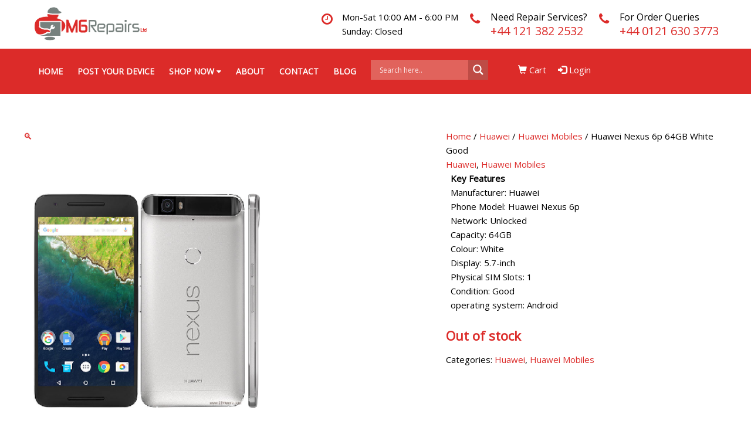

--- FILE ---
content_type: text/html; charset=utf-8
request_url: https://www.google.com/recaptcha/api2/anchor?ar=1&k=6Lco_o4hAAAAAKEzdSByRHOnMApYD6MPQqBV7uyp&co=aHR0cHM6Ly9tNnJlcGFpcnMuY28udWs6NDQz&hl=en&v=PoyoqOPhxBO7pBk68S4YbpHZ&size=invisible&anchor-ms=20000&execute-ms=30000&cb=9m3b8mu2zznx
body_size: 48783
content:
<!DOCTYPE HTML><html dir="ltr" lang="en"><head><meta http-equiv="Content-Type" content="text/html; charset=UTF-8">
<meta http-equiv="X-UA-Compatible" content="IE=edge">
<title>reCAPTCHA</title>
<style type="text/css">
/* cyrillic-ext */
@font-face {
  font-family: 'Roboto';
  font-style: normal;
  font-weight: 400;
  font-stretch: 100%;
  src: url(//fonts.gstatic.com/s/roboto/v48/KFO7CnqEu92Fr1ME7kSn66aGLdTylUAMa3GUBHMdazTgWw.woff2) format('woff2');
  unicode-range: U+0460-052F, U+1C80-1C8A, U+20B4, U+2DE0-2DFF, U+A640-A69F, U+FE2E-FE2F;
}
/* cyrillic */
@font-face {
  font-family: 'Roboto';
  font-style: normal;
  font-weight: 400;
  font-stretch: 100%;
  src: url(//fonts.gstatic.com/s/roboto/v48/KFO7CnqEu92Fr1ME7kSn66aGLdTylUAMa3iUBHMdazTgWw.woff2) format('woff2');
  unicode-range: U+0301, U+0400-045F, U+0490-0491, U+04B0-04B1, U+2116;
}
/* greek-ext */
@font-face {
  font-family: 'Roboto';
  font-style: normal;
  font-weight: 400;
  font-stretch: 100%;
  src: url(//fonts.gstatic.com/s/roboto/v48/KFO7CnqEu92Fr1ME7kSn66aGLdTylUAMa3CUBHMdazTgWw.woff2) format('woff2');
  unicode-range: U+1F00-1FFF;
}
/* greek */
@font-face {
  font-family: 'Roboto';
  font-style: normal;
  font-weight: 400;
  font-stretch: 100%;
  src: url(//fonts.gstatic.com/s/roboto/v48/KFO7CnqEu92Fr1ME7kSn66aGLdTylUAMa3-UBHMdazTgWw.woff2) format('woff2');
  unicode-range: U+0370-0377, U+037A-037F, U+0384-038A, U+038C, U+038E-03A1, U+03A3-03FF;
}
/* math */
@font-face {
  font-family: 'Roboto';
  font-style: normal;
  font-weight: 400;
  font-stretch: 100%;
  src: url(//fonts.gstatic.com/s/roboto/v48/KFO7CnqEu92Fr1ME7kSn66aGLdTylUAMawCUBHMdazTgWw.woff2) format('woff2');
  unicode-range: U+0302-0303, U+0305, U+0307-0308, U+0310, U+0312, U+0315, U+031A, U+0326-0327, U+032C, U+032F-0330, U+0332-0333, U+0338, U+033A, U+0346, U+034D, U+0391-03A1, U+03A3-03A9, U+03B1-03C9, U+03D1, U+03D5-03D6, U+03F0-03F1, U+03F4-03F5, U+2016-2017, U+2034-2038, U+203C, U+2040, U+2043, U+2047, U+2050, U+2057, U+205F, U+2070-2071, U+2074-208E, U+2090-209C, U+20D0-20DC, U+20E1, U+20E5-20EF, U+2100-2112, U+2114-2115, U+2117-2121, U+2123-214F, U+2190, U+2192, U+2194-21AE, U+21B0-21E5, U+21F1-21F2, U+21F4-2211, U+2213-2214, U+2216-22FF, U+2308-230B, U+2310, U+2319, U+231C-2321, U+2336-237A, U+237C, U+2395, U+239B-23B7, U+23D0, U+23DC-23E1, U+2474-2475, U+25AF, U+25B3, U+25B7, U+25BD, U+25C1, U+25CA, U+25CC, U+25FB, U+266D-266F, U+27C0-27FF, U+2900-2AFF, U+2B0E-2B11, U+2B30-2B4C, U+2BFE, U+3030, U+FF5B, U+FF5D, U+1D400-1D7FF, U+1EE00-1EEFF;
}
/* symbols */
@font-face {
  font-family: 'Roboto';
  font-style: normal;
  font-weight: 400;
  font-stretch: 100%;
  src: url(//fonts.gstatic.com/s/roboto/v48/KFO7CnqEu92Fr1ME7kSn66aGLdTylUAMaxKUBHMdazTgWw.woff2) format('woff2');
  unicode-range: U+0001-000C, U+000E-001F, U+007F-009F, U+20DD-20E0, U+20E2-20E4, U+2150-218F, U+2190, U+2192, U+2194-2199, U+21AF, U+21E6-21F0, U+21F3, U+2218-2219, U+2299, U+22C4-22C6, U+2300-243F, U+2440-244A, U+2460-24FF, U+25A0-27BF, U+2800-28FF, U+2921-2922, U+2981, U+29BF, U+29EB, U+2B00-2BFF, U+4DC0-4DFF, U+FFF9-FFFB, U+10140-1018E, U+10190-1019C, U+101A0, U+101D0-101FD, U+102E0-102FB, U+10E60-10E7E, U+1D2C0-1D2D3, U+1D2E0-1D37F, U+1F000-1F0FF, U+1F100-1F1AD, U+1F1E6-1F1FF, U+1F30D-1F30F, U+1F315, U+1F31C, U+1F31E, U+1F320-1F32C, U+1F336, U+1F378, U+1F37D, U+1F382, U+1F393-1F39F, U+1F3A7-1F3A8, U+1F3AC-1F3AF, U+1F3C2, U+1F3C4-1F3C6, U+1F3CA-1F3CE, U+1F3D4-1F3E0, U+1F3ED, U+1F3F1-1F3F3, U+1F3F5-1F3F7, U+1F408, U+1F415, U+1F41F, U+1F426, U+1F43F, U+1F441-1F442, U+1F444, U+1F446-1F449, U+1F44C-1F44E, U+1F453, U+1F46A, U+1F47D, U+1F4A3, U+1F4B0, U+1F4B3, U+1F4B9, U+1F4BB, U+1F4BF, U+1F4C8-1F4CB, U+1F4D6, U+1F4DA, U+1F4DF, U+1F4E3-1F4E6, U+1F4EA-1F4ED, U+1F4F7, U+1F4F9-1F4FB, U+1F4FD-1F4FE, U+1F503, U+1F507-1F50B, U+1F50D, U+1F512-1F513, U+1F53E-1F54A, U+1F54F-1F5FA, U+1F610, U+1F650-1F67F, U+1F687, U+1F68D, U+1F691, U+1F694, U+1F698, U+1F6AD, U+1F6B2, U+1F6B9-1F6BA, U+1F6BC, U+1F6C6-1F6CF, U+1F6D3-1F6D7, U+1F6E0-1F6EA, U+1F6F0-1F6F3, U+1F6F7-1F6FC, U+1F700-1F7FF, U+1F800-1F80B, U+1F810-1F847, U+1F850-1F859, U+1F860-1F887, U+1F890-1F8AD, U+1F8B0-1F8BB, U+1F8C0-1F8C1, U+1F900-1F90B, U+1F93B, U+1F946, U+1F984, U+1F996, U+1F9E9, U+1FA00-1FA6F, U+1FA70-1FA7C, U+1FA80-1FA89, U+1FA8F-1FAC6, U+1FACE-1FADC, U+1FADF-1FAE9, U+1FAF0-1FAF8, U+1FB00-1FBFF;
}
/* vietnamese */
@font-face {
  font-family: 'Roboto';
  font-style: normal;
  font-weight: 400;
  font-stretch: 100%;
  src: url(//fonts.gstatic.com/s/roboto/v48/KFO7CnqEu92Fr1ME7kSn66aGLdTylUAMa3OUBHMdazTgWw.woff2) format('woff2');
  unicode-range: U+0102-0103, U+0110-0111, U+0128-0129, U+0168-0169, U+01A0-01A1, U+01AF-01B0, U+0300-0301, U+0303-0304, U+0308-0309, U+0323, U+0329, U+1EA0-1EF9, U+20AB;
}
/* latin-ext */
@font-face {
  font-family: 'Roboto';
  font-style: normal;
  font-weight: 400;
  font-stretch: 100%;
  src: url(//fonts.gstatic.com/s/roboto/v48/KFO7CnqEu92Fr1ME7kSn66aGLdTylUAMa3KUBHMdazTgWw.woff2) format('woff2');
  unicode-range: U+0100-02BA, U+02BD-02C5, U+02C7-02CC, U+02CE-02D7, U+02DD-02FF, U+0304, U+0308, U+0329, U+1D00-1DBF, U+1E00-1E9F, U+1EF2-1EFF, U+2020, U+20A0-20AB, U+20AD-20C0, U+2113, U+2C60-2C7F, U+A720-A7FF;
}
/* latin */
@font-face {
  font-family: 'Roboto';
  font-style: normal;
  font-weight: 400;
  font-stretch: 100%;
  src: url(//fonts.gstatic.com/s/roboto/v48/KFO7CnqEu92Fr1ME7kSn66aGLdTylUAMa3yUBHMdazQ.woff2) format('woff2');
  unicode-range: U+0000-00FF, U+0131, U+0152-0153, U+02BB-02BC, U+02C6, U+02DA, U+02DC, U+0304, U+0308, U+0329, U+2000-206F, U+20AC, U+2122, U+2191, U+2193, U+2212, U+2215, U+FEFF, U+FFFD;
}
/* cyrillic-ext */
@font-face {
  font-family: 'Roboto';
  font-style: normal;
  font-weight: 500;
  font-stretch: 100%;
  src: url(//fonts.gstatic.com/s/roboto/v48/KFO7CnqEu92Fr1ME7kSn66aGLdTylUAMa3GUBHMdazTgWw.woff2) format('woff2');
  unicode-range: U+0460-052F, U+1C80-1C8A, U+20B4, U+2DE0-2DFF, U+A640-A69F, U+FE2E-FE2F;
}
/* cyrillic */
@font-face {
  font-family: 'Roboto';
  font-style: normal;
  font-weight: 500;
  font-stretch: 100%;
  src: url(//fonts.gstatic.com/s/roboto/v48/KFO7CnqEu92Fr1ME7kSn66aGLdTylUAMa3iUBHMdazTgWw.woff2) format('woff2');
  unicode-range: U+0301, U+0400-045F, U+0490-0491, U+04B0-04B1, U+2116;
}
/* greek-ext */
@font-face {
  font-family: 'Roboto';
  font-style: normal;
  font-weight: 500;
  font-stretch: 100%;
  src: url(//fonts.gstatic.com/s/roboto/v48/KFO7CnqEu92Fr1ME7kSn66aGLdTylUAMa3CUBHMdazTgWw.woff2) format('woff2');
  unicode-range: U+1F00-1FFF;
}
/* greek */
@font-face {
  font-family: 'Roboto';
  font-style: normal;
  font-weight: 500;
  font-stretch: 100%;
  src: url(//fonts.gstatic.com/s/roboto/v48/KFO7CnqEu92Fr1ME7kSn66aGLdTylUAMa3-UBHMdazTgWw.woff2) format('woff2');
  unicode-range: U+0370-0377, U+037A-037F, U+0384-038A, U+038C, U+038E-03A1, U+03A3-03FF;
}
/* math */
@font-face {
  font-family: 'Roboto';
  font-style: normal;
  font-weight: 500;
  font-stretch: 100%;
  src: url(//fonts.gstatic.com/s/roboto/v48/KFO7CnqEu92Fr1ME7kSn66aGLdTylUAMawCUBHMdazTgWw.woff2) format('woff2');
  unicode-range: U+0302-0303, U+0305, U+0307-0308, U+0310, U+0312, U+0315, U+031A, U+0326-0327, U+032C, U+032F-0330, U+0332-0333, U+0338, U+033A, U+0346, U+034D, U+0391-03A1, U+03A3-03A9, U+03B1-03C9, U+03D1, U+03D5-03D6, U+03F0-03F1, U+03F4-03F5, U+2016-2017, U+2034-2038, U+203C, U+2040, U+2043, U+2047, U+2050, U+2057, U+205F, U+2070-2071, U+2074-208E, U+2090-209C, U+20D0-20DC, U+20E1, U+20E5-20EF, U+2100-2112, U+2114-2115, U+2117-2121, U+2123-214F, U+2190, U+2192, U+2194-21AE, U+21B0-21E5, U+21F1-21F2, U+21F4-2211, U+2213-2214, U+2216-22FF, U+2308-230B, U+2310, U+2319, U+231C-2321, U+2336-237A, U+237C, U+2395, U+239B-23B7, U+23D0, U+23DC-23E1, U+2474-2475, U+25AF, U+25B3, U+25B7, U+25BD, U+25C1, U+25CA, U+25CC, U+25FB, U+266D-266F, U+27C0-27FF, U+2900-2AFF, U+2B0E-2B11, U+2B30-2B4C, U+2BFE, U+3030, U+FF5B, U+FF5D, U+1D400-1D7FF, U+1EE00-1EEFF;
}
/* symbols */
@font-face {
  font-family: 'Roboto';
  font-style: normal;
  font-weight: 500;
  font-stretch: 100%;
  src: url(//fonts.gstatic.com/s/roboto/v48/KFO7CnqEu92Fr1ME7kSn66aGLdTylUAMaxKUBHMdazTgWw.woff2) format('woff2');
  unicode-range: U+0001-000C, U+000E-001F, U+007F-009F, U+20DD-20E0, U+20E2-20E4, U+2150-218F, U+2190, U+2192, U+2194-2199, U+21AF, U+21E6-21F0, U+21F3, U+2218-2219, U+2299, U+22C4-22C6, U+2300-243F, U+2440-244A, U+2460-24FF, U+25A0-27BF, U+2800-28FF, U+2921-2922, U+2981, U+29BF, U+29EB, U+2B00-2BFF, U+4DC0-4DFF, U+FFF9-FFFB, U+10140-1018E, U+10190-1019C, U+101A0, U+101D0-101FD, U+102E0-102FB, U+10E60-10E7E, U+1D2C0-1D2D3, U+1D2E0-1D37F, U+1F000-1F0FF, U+1F100-1F1AD, U+1F1E6-1F1FF, U+1F30D-1F30F, U+1F315, U+1F31C, U+1F31E, U+1F320-1F32C, U+1F336, U+1F378, U+1F37D, U+1F382, U+1F393-1F39F, U+1F3A7-1F3A8, U+1F3AC-1F3AF, U+1F3C2, U+1F3C4-1F3C6, U+1F3CA-1F3CE, U+1F3D4-1F3E0, U+1F3ED, U+1F3F1-1F3F3, U+1F3F5-1F3F7, U+1F408, U+1F415, U+1F41F, U+1F426, U+1F43F, U+1F441-1F442, U+1F444, U+1F446-1F449, U+1F44C-1F44E, U+1F453, U+1F46A, U+1F47D, U+1F4A3, U+1F4B0, U+1F4B3, U+1F4B9, U+1F4BB, U+1F4BF, U+1F4C8-1F4CB, U+1F4D6, U+1F4DA, U+1F4DF, U+1F4E3-1F4E6, U+1F4EA-1F4ED, U+1F4F7, U+1F4F9-1F4FB, U+1F4FD-1F4FE, U+1F503, U+1F507-1F50B, U+1F50D, U+1F512-1F513, U+1F53E-1F54A, U+1F54F-1F5FA, U+1F610, U+1F650-1F67F, U+1F687, U+1F68D, U+1F691, U+1F694, U+1F698, U+1F6AD, U+1F6B2, U+1F6B9-1F6BA, U+1F6BC, U+1F6C6-1F6CF, U+1F6D3-1F6D7, U+1F6E0-1F6EA, U+1F6F0-1F6F3, U+1F6F7-1F6FC, U+1F700-1F7FF, U+1F800-1F80B, U+1F810-1F847, U+1F850-1F859, U+1F860-1F887, U+1F890-1F8AD, U+1F8B0-1F8BB, U+1F8C0-1F8C1, U+1F900-1F90B, U+1F93B, U+1F946, U+1F984, U+1F996, U+1F9E9, U+1FA00-1FA6F, U+1FA70-1FA7C, U+1FA80-1FA89, U+1FA8F-1FAC6, U+1FACE-1FADC, U+1FADF-1FAE9, U+1FAF0-1FAF8, U+1FB00-1FBFF;
}
/* vietnamese */
@font-face {
  font-family: 'Roboto';
  font-style: normal;
  font-weight: 500;
  font-stretch: 100%;
  src: url(//fonts.gstatic.com/s/roboto/v48/KFO7CnqEu92Fr1ME7kSn66aGLdTylUAMa3OUBHMdazTgWw.woff2) format('woff2');
  unicode-range: U+0102-0103, U+0110-0111, U+0128-0129, U+0168-0169, U+01A0-01A1, U+01AF-01B0, U+0300-0301, U+0303-0304, U+0308-0309, U+0323, U+0329, U+1EA0-1EF9, U+20AB;
}
/* latin-ext */
@font-face {
  font-family: 'Roboto';
  font-style: normal;
  font-weight: 500;
  font-stretch: 100%;
  src: url(//fonts.gstatic.com/s/roboto/v48/KFO7CnqEu92Fr1ME7kSn66aGLdTylUAMa3KUBHMdazTgWw.woff2) format('woff2');
  unicode-range: U+0100-02BA, U+02BD-02C5, U+02C7-02CC, U+02CE-02D7, U+02DD-02FF, U+0304, U+0308, U+0329, U+1D00-1DBF, U+1E00-1E9F, U+1EF2-1EFF, U+2020, U+20A0-20AB, U+20AD-20C0, U+2113, U+2C60-2C7F, U+A720-A7FF;
}
/* latin */
@font-face {
  font-family: 'Roboto';
  font-style: normal;
  font-weight: 500;
  font-stretch: 100%;
  src: url(//fonts.gstatic.com/s/roboto/v48/KFO7CnqEu92Fr1ME7kSn66aGLdTylUAMa3yUBHMdazQ.woff2) format('woff2');
  unicode-range: U+0000-00FF, U+0131, U+0152-0153, U+02BB-02BC, U+02C6, U+02DA, U+02DC, U+0304, U+0308, U+0329, U+2000-206F, U+20AC, U+2122, U+2191, U+2193, U+2212, U+2215, U+FEFF, U+FFFD;
}
/* cyrillic-ext */
@font-face {
  font-family: 'Roboto';
  font-style: normal;
  font-weight: 900;
  font-stretch: 100%;
  src: url(//fonts.gstatic.com/s/roboto/v48/KFO7CnqEu92Fr1ME7kSn66aGLdTylUAMa3GUBHMdazTgWw.woff2) format('woff2');
  unicode-range: U+0460-052F, U+1C80-1C8A, U+20B4, U+2DE0-2DFF, U+A640-A69F, U+FE2E-FE2F;
}
/* cyrillic */
@font-face {
  font-family: 'Roboto';
  font-style: normal;
  font-weight: 900;
  font-stretch: 100%;
  src: url(//fonts.gstatic.com/s/roboto/v48/KFO7CnqEu92Fr1ME7kSn66aGLdTylUAMa3iUBHMdazTgWw.woff2) format('woff2');
  unicode-range: U+0301, U+0400-045F, U+0490-0491, U+04B0-04B1, U+2116;
}
/* greek-ext */
@font-face {
  font-family: 'Roboto';
  font-style: normal;
  font-weight: 900;
  font-stretch: 100%;
  src: url(//fonts.gstatic.com/s/roboto/v48/KFO7CnqEu92Fr1ME7kSn66aGLdTylUAMa3CUBHMdazTgWw.woff2) format('woff2');
  unicode-range: U+1F00-1FFF;
}
/* greek */
@font-face {
  font-family: 'Roboto';
  font-style: normal;
  font-weight: 900;
  font-stretch: 100%;
  src: url(//fonts.gstatic.com/s/roboto/v48/KFO7CnqEu92Fr1ME7kSn66aGLdTylUAMa3-UBHMdazTgWw.woff2) format('woff2');
  unicode-range: U+0370-0377, U+037A-037F, U+0384-038A, U+038C, U+038E-03A1, U+03A3-03FF;
}
/* math */
@font-face {
  font-family: 'Roboto';
  font-style: normal;
  font-weight: 900;
  font-stretch: 100%;
  src: url(//fonts.gstatic.com/s/roboto/v48/KFO7CnqEu92Fr1ME7kSn66aGLdTylUAMawCUBHMdazTgWw.woff2) format('woff2');
  unicode-range: U+0302-0303, U+0305, U+0307-0308, U+0310, U+0312, U+0315, U+031A, U+0326-0327, U+032C, U+032F-0330, U+0332-0333, U+0338, U+033A, U+0346, U+034D, U+0391-03A1, U+03A3-03A9, U+03B1-03C9, U+03D1, U+03D5-03D6, U+03F0-03F1, U+03F4-03F5, U+2016-2017, U+2034-2038, U+203C, U+2040, U+2043, U+2047, U+2050, U+2057, U+205F, U+2070-2071, U+2074-208E, U+2090-209C, U+20D0-20DC, U+20E1, U+20E5-20EF, U+2100-2112, U+2114-2115, U+2117-2121, U+2123-214F, U+2190, U+2192, U+2194-21AE, U+21B0-21E5, U+21F1-21F2, U+21F4-2211, U+2213-2214, U+2216-22FF, U+2308-230B, U+2310, U+2319, U+231C-2321, U+2336-237A, U+237C, U+2395, U+239B-23B7, U+23D0, U+23DC-23E1, U+2474-2475, U+25AF, U+25B3, U+25B7, U+25BD, U+25C1, U+25CA, U+25CC, U+25FB, U+266D-266F, U+27C0-27FF, U+2900-2AFF, U+2B0E-2B11, U+2B30-2B4C, U+2BFE, U+3030, U+FF5B, U+FF5D, U+1D400-1D7FF, U+1EE00-1EEFF;
}
/* symbols */
@font-face {
  font-family: 'Roboto';
  font-style: normal;
  font-weight: 900;
  font-stretch: 100%;
  src: url(//fonts.gstatic.com/s/roboto/v48/KFO7CnqEu92Fr1ME7kSn66aGLdTylUAMaxKUBHMdazTgWw.woff2) format('woff2');
  unicode-range: U+0001-000C, U+000E-001F, U+007F-009F, U+20DD-20E0, U+20E2-20E4, U+2150-218F, U+2190, U+2192, U+2194-2199, U+21AF, U+21E6-21F0, U+21F3, U+2218-2219, U+2299, U+22C4-22C6, U+2300-243F, U+2440-244A, U+2460-24FF, U+25A0-27BF, U+2800-28FF, U+2921-2922, U+2981, U+29BF, U+29EB, U+2B00-2BFF, U+4DC0-4DFF, U+FFF9-FFFB, U+10140-1018E, U+10190-1019C, U+101A0, U+101D0-101FD, U+102E0-102FB, U+10E60-10E7E, U+1D2C0-1D2D3, U+1D2E0-1D37F, U+1F000-1F0FF, U+1F100-1F1AD, U+1F1E6-1F1FF, U+1F30D-1F30F, U+1F315, U+1F31C, U+1F31E, U+1F320-1F32C, U+1F336, U+1F378, U+1F37D, U+1F382, U+1F393-1F39F, U+1F3A7-1F3A8, U+1F3AC-1F3AF, U+1F3C2, U+1F3C4-1F3C6, U+1F3CA-1F3CE, U+1F3D4-1F3E0, U+1F3ED, U+1F3F1-1F3F3, U+1F3F5-1F3F7, U+1F408, U+1F415, U+1F41F, U+1F426, U+1F43F, U+1F441-1F442, U+1F444, U+1F446-1F449, U+1F44C-1F44E, U+1F453, U+1F46A, U+1F47D, U+1F4A3, U+1F4B0, U+1F4B3, U+1F4B9, U+1F4BB, U+1F4BF, U+1F4C8-1F4CB, U+1F4D6, U+1F4DA, U+1F4DF, U+1F4E3-1F4E6, U+1F4EA-1F4ED, U+1F4F7, U+1F4F9-1F4FB, U+1F4FD-1F4FE, U+1F503, U+1F507-1F50B, U+1F50D, U+1F512-1F513, U+1F53E-1F54A, U+1F54F-1F5FA, U+1F610, U+1F650-1F67F, U+1F687, U+1F68D, U+1F691, U+1F694, U+1F698, U+1F6AD, U+1F6B2, U+1F6B9-1F6BA, U+1F6BC, U+1F6C6-1F6CF, U+1F6D3-1F6D7, U+1F6E0-1F6EA, U+1F6F0-1F6F3, U+1F6F7-1F6FC, U+1F700-1F7FF, U+1F800-1F80B, U+1F810-1F847, U+1F850-1F859, U+1F860-1F887, U+1F890-1F8AD, U+1F8B0-1F8BB, U+1F8C0-1F8C1, U+1F900-1F90B, U+1F93B, U+1F946, U+1F984, U+1F996, U+1F9E9, U+1FA00-1FA6F, U+1FA70-1FA7C, U+1FA80-1FA89, U+1FA8F-1FAC6, U+1FACE-1FADC, U+1FADF-1FAE9, U+1FAF0-1FAF8, U+1FB00-1FBFF;
}
/* vietnamese */
@font-face {
  font-family: 'Roboto';
  font-style: normal;
  font-weight: 900;
  font-stretch: 100%;
  src: url(//fonts.gstatic.com/s/roboto/v48/KFO7CnqEu92Fr1ME7kSn66aGLdTylUAMa3OUBHMdazTgWw.woff2) format('woff2');
  unicode-range: U+0102-0103, U+0110-0111, U+0128-0129, U+0168-0169, U+01A0-01A1, U+01AF-01B0, U+0300-0301, U+0303-0304, U+0308-0309, U+0323, U+0329, U+1EA0-1EF9, U+20AB;
}
/* latin-ext */
@font-face {
  font-family: 'Roboto';
  font-style: normal;
  font-weight: 900;
  font-stretch: 100%;
  src: url(//fonts.gstatic.com/s/roboto/v48/KFO7CnqEu92Fr1ME7kSn66aGLdTylUAMa3KUBHMdazTgWw.woff2) format('woff2');
  unicode-range: U+0100-02BA, U+02BD-02C5, U+02C7-02CC, U+02CE-02D7, U+02DD-02FF, U+0304, U+0308, U+0329, U+1D00-1DBF, U+1E00-1E9F, U+1EF2-1EFF, U+2020, U+20A0-20AB, U+20AD-20C0, U+2113, U+2C60-2C7F, U+A720-A7FF;
}
/* latin */
@font-face {
  font-family: 'Roboto';
  font-style: normal;
  font-weight: 900;
  font-stretch: 100%;
  src: url(//fonts.gstatic.com/s/roboto/v48/KFO7CnqEu92Fr1ME7kSn66aGLdTylUAMa3yUBHMdazQ.woff2) format('woff2');
  unicode-range: U+0000-00FF, U+0131, U+0152-0153, U+02BB-02BC, U+02C6, U+02DA, U+02DC, U+0304, U+0308, U+0329, U+2000-206F, U+20AC, U+2122, U+2191, U+2193, U+2212, U+2215, U+FEFF, U+FFFD;
}

</style>
<link rel="stylesheet" type="text/css" href="https://www.gstatic.com/recaptcha/releases/PoyoqOPhxBO7pBk68S4YbpHZ/styles__ltr.css">
<script nonce="uimT6mXASJjiRCRMMDbKWA" type="text/javascript">window['__recaptcha_api'] = 'https://www.google.com/recaptcha/api2/';</script>
<script type="text/javascript" src="https://www.gstatic.com/recaptcha/releases/PoyoqOPhxBO7pBk68S4YbpHZ/recaptcha__en.js" nonce="uimT6mXASJjiRCRMMDbKWA">
      
    </script></head>
<body><div id="rc-anchor-alert" class="rc-anchor-alert"></div>
<input type="hidden" id="recaptcha-token" value="[base64]">
<script type="text/javascript" nonce="uimT6mXASJjiRCRMMDbKWA">
      recaptcha.anchor.Main.init("[\x22ainput\x22,[\x22bgdata\x22,\x22\x22,\[base64]/[base64]/[base64]/[base64]/[base64]/UltsKytdPUU6KEU8MjA0OD9SW2wrK109RT4+NnwxOTI6KChFJjY0NTEyKT09NTUyOTYmJk0rMTxjLmxlbmd0aCYmKGMuY2hhckNvZGVBdChNKzEpJjY0NTEyKT09NTYzMjA/[base64]/[base64]/[base64]/[base64]/[base64]/[base64]/[base64]\x22,\[base64]\\u003d\x22,\x22Y8OYw6vCpBtCw68bJsKWVwlsWcObw50swq/DkW9kUsKVDi1Gw5vDvsKYwr/[base64]/ZcODw5LCuVPCv0sKVDArRHrDisKPwoHCol8QQcOhAcOew5DDhsOPI8ONw4w9LsOrwp0lwo14wrfCvMKpKsKFwonDj8KIBsObw5/DocO2w4fDukfDjzdqw4JKNcKPwqTCjsKRbMKEw63Du8OyLBwgw6/DucO5F8KnWsKwwqwDasOnBMKew6xqbcKWYDBBwpbCrMO/[base64]/DucORw6vCjRJpworDlAfCjsK1W8Kow4XChDVNw5ttF8OGw5VEPUvCuUV6V8OWwpvDk8O4w4zCpjpkwrgzGxHDuQHCk3rDhsOCXz8tw7DDnsOqw7/DqMK4wq/CkcOlIgLCvMKDw7rDjmYFwoPCsWHDn8OKUcKHwrLCg8KqZz/Dj1PCucKyK8KmwrzCqEF4w6LCs8OEw7NrD8KEJV/[base64]/Dp0UqV8KGZz3CqsO1PFBiPmLDqcOKwqvCsRoUXsOGw5DCtzF2MUnDqyrDoW8rwqp5MsKRw6nCr8KLCRAyw5LCoxjCpAN0wpwxw4LCulsAfhclwqzCgMK4GcKSEjfCtVTDjsKowr/Dpn5La8KEdXzDgQTCqcO9wqxgWD/Cu8KzcxQ/[base64]/DuMOGeTXCsxwcMMKNw4vCsWXCjUrCmiXCrsKLHsOhw5VHOMOYTF8yCMOlw57Dm8Kkwp5De3HDqsOcw7DCjn/[base64]/CsSRowo57SgNHX8KEw7rDmzjCtRnCrjZ4w7HCgsONBFXCoDg7alnCqmrCukAdwrRPw4DDmcKSwpnDsFfDgcKDw7HCtcOow5pNNcO6PsO5FTV3OHomccK4w4tbwp19wp0/w70ww6lhwqgrw7LDm8ODATQXwphsZSXDgcKZBsKKw7TCscKkJMOYFCPDmgLCjcKiGyXCncK/wpzCqMOsZMOEa8O3PMK9XBTDrMK/EBE3wo5GM8OQwrYjworDrcK7CRhBw7wJQcKkV8KkM2XDrUzDn8OyPsOEfcKsCMKcZyJUw6Jww5g5wqYGIcOtw6/DqB7ChMOtw4XDjMKlw7zCisOfw7LCpsKuwqzDnil2DX5uLcO9w41LR17CuxLDmHHCtcK/[base64]/CpMOWD8KgUV0JE13CosO0InXDhcOAw7HDvsOqKwQZwoHDiADDt8Kqw5h3w7ofLMKpFsKRQsKNExDDsk3CmMO0En1Nw4Jfwp5ewqbDj24/TWk/McOkw4d7SBfDm8KAZsKwMcKBw7Bqw4nDigHCr2vCsj/Dv8KlLcKiB1xYNBlsQMK1GsOUHsO7FEoRw6PCuVnDn8O6ZMKUwonCscOlwpxyasKJwqfChQrCgcKjwprDoCVbwpt6w7bCiMKCw5zCv0vDrjUNwp7CiMKGw5YiwprDqjMJwrjCmnJfI8OgM8Opw4Jhw4tqw4zCkMO8GSF+w6FRw7/CiVbDmVnDhXfDnm4Aw7pmcsKwdE3DoiYwVXw6R8KpwrrCui90w43DjsK6w47CjnFCJx8WwrLDq0rDuWM9CCpaXMKFwqwKbcOmw4bDnRoEHMORwq/[base64]/AQ8ZMMOOwrTDqcKJYsKjwojDgBrDpVjCoCYOw7TCsCXDowLDqcONXQEOwoPDnjDDqwjCncKqdBI5TsK1w7dMFBXDicK1w43ChMKPU8K1wp83exg/VQ7CmgnCtMOfO8KtXEnCtDB3ccKIwpNow64jwqXCv8Owwq7CgcKEBcOFbg7Dv8OfwpnCvEB0wrsqFsOzw7hJVsOKP0jDr0/CvChbO8K1bmXDgcKxwq3Cui7DvjjCvsKwRWoYwofCnz/CoFHCqjgoI8KKQMO/[base64]/CsU7Dmk/Duj7CnyggUl4TwrDCvwjDgsKPKTcQAD3DtsKebgjDhxDCgxjCm8Kvw6rDu8OMDGnDiUw/wqEBwqVUwoI8w79PB8KsV2JPAE/DusKjw6p6w703CMOIwohiw7nDqH7CgsKCa8Kdw4XDhsKvHcKIwr/CkMOxA8O2RsKKw5TDnsO6w5kWw4gUwpnDll44wo7CqTzDqsKzwppxw4jDgsOqeHPCvsOFBAvCg1vCoMKSUgPCgMOxw4nDlmIvwqxtw6wFEMKzLQhdPxFHw5J5wpzCqx49YsKSN8KDKsKow7zClMOGWTbCnsOZKsKiHcKNw6I0w5ssw6/CsMOZw7IMwpvCgMKDw7hwwqbDvhTCoSkEw4Zpw5BIw4LDtAZiQsKLw4/DvMOQaHZJHcORw70owoPCpVk3w6fChcOmwqTDh8Kzw5/Ck8OoJcKbwpgYwpAJwpoDw7XCuGlJwpHCrxXDo0XCoBtPScOlwpBGw4UeAcOaw5DDjsKaTTvCky81UjPCs8OabsKiwpjDiATCgn8MWcO/w7Zkw4MKODEKwojDhcKTasOBU8K3wqAqwpzDj1rDpsKgDR3DvwrCisO/w7hnIRzDs15ew7QXwrFsMmjDlsK1w6tDKSvCu8KPS3XDuQYbw6bDnifCp1fDrzkNwojDgj/[base64]/DrCDDg8O3Vg3DisKrwpzDgsKGw5bDjMOzASnCjirDhMOWw6nCoMOWQcOPw5HDtVsxHxwbQ8OuLmVEP8OOAcO5FE1ZwqbCjcOFMcKHT31jwpfDoEBTwpoAVMOvwo/CvWlyw7g4JsKHw4PCi8O6w4rCksKpBMK2QztLUi/CvMOpwrkfwq9Id1ELw5vDrFjDvsOsw47CosOMworCmMOswqleBMKJej7DqhfDnsOdw5tCRMKpfm7ClBbCmcOIw6DDkMKQRibCicKSDAbCoXEPRcOOwrDDqMKAw5UKMlJUdlbCt8K5w70kcsOYHU/DgsKga0jCkcKow646bcKEHMKPRMK/PMKdwoBEwovCti48wqsFw5PDlBJYwoTCuGQBworDjWVaBMKPw6thw7PCjAvCvn8uw6fCusOtw7PDgsKJw6F7FW1Ud2/Cjk97ecK1PnzDq8K7TyJsacOjwq8dEwkyccK2w67CoQTDssOHY8OxU8OzG8KSw5ItZwoScwcoeC5BwqTDsWsdFT98w45pw743w6vDuRB5RhpOCWvDgsOdw7t+SBwCIcKRw6LDuAbCqsOnBjLDuyR9EyRXwo/CoQlrwqY4Z2zCvcO5woXCiQvCgQPDlhYDw63ChMOAw7EXw4tMOWTCosO8w7PDv8K6YcOnHMO9wqZ0w40qUTvDk8KLwrHDljcYXXbCq8O6fcOxw7gRwo/CkUtLMMOlOsKrSFXCnEIuOU3DgVnDjcOTwpoXasKcVsKJw5t4P8KoecO4w73CkXvCjcOvw4Bxf8KvbTovKMONw5nCpsOHw7bDgkFYw4hOwr/CrGQIGQhfw7TDgSnCgw5ONiYAbhxEw7jDjhNyABNIVMO5w7o+w4zCi8OIa8OMwpRqF8OiGMKtSHlzwrLCvTfCqsO8woHChlHCvVrDohFIRC93OFI6BsOtw6Rww5UFK2MMwqfCgR0Qwq7Cn1hzwp4iE0jCjHgmw4TCiMKvw7dpOULCuU/DhsKoE8KPwo7DjHM8P8OmwoDDrcKrNjQrwonCi8OLTMOOwobDsw/[base64]/CsOvwrzCjsOHw4jChD7CqE0JGxE/LVIBw6jDpjpcTVbCu3AEwpPCkcO/w7NkOMOJwqzDn2ABAcKeHh7DllHCnUF3wrfCkcK9dzp/w5rCjRnCo8ORecK/w70UwqUxw70vdcKiMcKMw4jDgsK5NDJTw73Cn8KBw6AkZcOsw67CnxrDmMO9w5wTwojDjMKWwrHCp8KMw67DmMKpw69rw5XDl8ODbGMxZcKGw6TDgsOWw6pWM2Azw7hjBkTDoh7DnsO4wovCj8KhaMO4fBXDgChwwq4hwrdFwq/Ch2fDjcORSi7CuhzDoMKiwqrDnRnDk3XCr8O7wqViHFPCsykQwp5fw5dYw79GNsOxMgEQw5nCjsKUwqfCkQTClBrCkEXCkEbCmTRkf8OqX15QCcKiwqTDqQdkw6zDoCbDjMKSbMKVcl/[base64]/[base64]/CjnrClmPCnlzDpWwHw47CncKuAcODw5p2cRF4wrnCkMO8cFvCvzcWwr4UwrciK8K9QFw1SsK0ND3DrRt4wrY7wo3DpMO/[base64]/[base64]/DusKZHEREwrw6WE8AwrvDt8K/wrwzw4Mcw7xcwoPDghYTflvCjUkqfMKSBMKkwqTDriDDg2rCpCEECsKowqcpUjPCj8ODwofCiTfCnMOPw6nDigNRXzrDhD7Dp8KzwrFSw7LCsG1Fw6nDvlULw63DqWwIE8K0RMO0IMK5wp9Rw5/Co8OXbUXClA/DuRXDjB/CrB/[base64]/DlsKuw7gTa8KDX8KhLmjDnsKcFD8qw5Y/w5fCo8OOVjTCscOwQ8OqVsKKbcOxdsKsNsOEwovDiiBxwq5XYMOYOMKlw6F1w594JcOiYsKGd8OtMsKmw5o9PUfCnXfDl8OhwovDhMOoS8Knw57DtsOSwq4kIsK/[base64]/Ch0clw7RcXQ8cw4kvWsOPexN7w4Yew7jCnmYlw7rCocKGNxUjRSvCjSzCm8O5w4rClsKhwpISBERmw57DomHCo8OYWnlSwoXCgsK/w60ma0ENw6PDnlDDncKQwpApHsK0QMKzw6TDp2jDlMOjwopBwosRCsOsw6A8csKZwp/Cl8K0wo/CqGrDg8KbwohkwrNMw4VNWcOZw45YwpjCuD16CmfDhMO+w4t/aGADwobDpjjCoMO8woQUw6LCti3DsDw/[base64]/[base64]/Tn3Dm0MNdSBGTjvDgTzCrsK2W3g2wpXDtFZawpLDocKSw7XCkMOLNE7Cpw/Dtg/DsUkQGsOFAzwKwoDCssOmJsO1G20OasK/w58sw4DCgcOpbsKya2LChgzCrMKMbsKrBcK3w6JNw7jCsmN9YcOIw6lKwoxWwpkCw4QJw4RMwrXDhcKLBH7DkQwjeznCigzClDYocxwowrUsw6bDvsOSwpM8dMK/[base64]/[base64]/[base64]/w7DDiMKwYlhHRcKmwoQewp7Diy/Dg0TDucKvwq4RdRkVV002wotDw4cew6hvw55RNm0iE3bDgyczwoNvwqtdw7jCicOzw6/[base64]/w53CtMK8woPDuDY9KsOyLVvClsOKw54Ewr/DssOgBMObVDHCh1LCq1RPwr7Cq8K/w6IWBnN5YcOhFF/DqsO6wqbCpCdMQ8OFEyTDjC0Yw6nCpMKJMkLDqXcGw5fCmj/CijJcIlfDlggsBlwwMMKJw7DDnTnDk8KJAGsfwqhFwonCpVEMQMOeZQrDqXYrw5fCnAocXcOgwoLCr390LRfCvcKZCzxWbzjCskpbwrhJw7hvYEdow7A7PsOgV8KhfQw2F1Z/w7HDrcO2cELDuToqVSjCvnVYGMK6VcKYw4pJBVt1w5cuw4/ChWPDtsKywqw+TGnDgsOGcFzCnxk+w7orGmVJVXlXwqLDusOXw5fCvsKIw6jDq33CnVBkKMOjwpFFD8KLdGPCgXlvwqnDqsKNwojDpsONwq/DliTCllzDv8OawqJ0wqnCpsO9D2xoN8Odw5jDoH/CigjCkETDrMKuHTwdA20RH0Viw4FSw6RvwrvClcKCw5Nnw4DDjVHCqmDDvxQFAsK4PEdNI8KsAsK0woHDnsKoaQ16w7PDv8ORwrB1w7TCr8KGU3nDssKvfQHChkEGwrgtZsOyZ0Zuw5MMwrVZwp/[base64]/[base64]/DoxHCt8Kxw7XClW7ChMK6DcOiDsOkfxXCq8KYN8KZEFd8w7Frw4DDmG7Ds8OZw49OwrJWBXJxw6nDlcO3w7vDiMKpwp/DlcK2w406woBuJMKrUcOzw5/CmcKVw57CjcKtwqcMwq/[base64]/[base64]/CknAiwpcsDsKWw5/Cq8KqM1cZa8OxwrbDrDc0eMKzw6rCi3bDmsOAwo1UVHpPwr3DvH3CkMOBw6ZiwqDCpsK+wovDrH9fO0bCuMKXbMKmwpjCtsOlwosGw5DDr8KSbXfDgMKBUzLCvcOCVwHCrwnCg8O7cxTDryXCh8Ksw4ZnM8ODQ8KfM8KKRxvCuMO2GcOgXsOBHcK/wq/DqcKrQQlTw73CisOYJ1DCr8OMRMKhfsOzw6lEw596K8KCw5bCtcOoS8OdJgDCoG/Cg8OrwokowoB5w5lqw7HCj1/DtzfDmTrCqjjCnMOST8Ocw73CpMOywqjChMOew6vDi3APA8OdVEDDmDsxw5jCkmN6w7V7NlXCtwrDgC7CqcOYJMKcC8OfAMObawZ/OXM2w6sjEMKcw4DCv30vw7czw43DgMOOQcKRw5kTw5/DtQ/[base64]/[base64]/DpWEAwpcwwrprfXHDkcOqLMOlwpMewrXCj8O/w5jCljHCmMKGWcKCw6rDgsK9VsO+wqDClGjDgMOOSlrDrE0lcsOgw5zCgcKQKw5dw4dBw7kOBCcETsOww4bDkcK/wojDr1PCqcKEw7x2FA7DvMKpSMKKwqzCngY3w7nCqsOrwoYqJ8OQwoRPLcOfNT3CvMO5LQLDhxPCvwTDqQ/DlMOpw7AfwoDDiVNhESUDw53Dr03Diz5bIF8wH8OQFsKOVnfDn8OvCnIzUyPDi03DvMKvw7gTwrzDuMKXwow1w5AZw6TCrQLDkMOYTlTChkbDrmcMw6nDv8KQw6M9QMKtw5HCjEA9w7rCoMOWwp4IwoPCsWR3NMO0bTzDm8KhNsOTwrgew649Wl/DjsKYORvClUlwwoIIHcO3wovDtQzCjcKNwqYJwqHDixppwoYvwq7CpBrDjEDCusOyw6XChnzDscO2wqLDtsOgw5obw63Dj1RkeXdlw7llQsKmWcKZPMO/wr56S3HCpnPDkFfDvcKWD1LDq8KlwpXDsyMaw4PCjcOBMBDCtylleMKIQCHDklsXBVxgKsO7Ol45XXjDpEjDpULDm8Kmw5XDjMOVNsOtDGzDjsKNZnlWA8KSw4V2BxDDrHRdLsOiw7jCisOqbsOXwpvCtW/DucOkwrkrwonDpTPDvMO3w4tKwoQOwoHDnMKWP8KJw4B5wqTCj1vDthk7w4HChh/DpwvDmsKPU8OsTsOtWz9KwqwRw5kkw4nCrwlRNVV6w6kxd8K8ZF9cwpLDoWAaPmnCssOpXsOQwpRHwqvCncOAXcOmw6PCt8K/WQnDlMKsYcO1w7nDrUF9wp0vw7XDrcKyfQgwwovDvGYRw5XDmG7CtWIhFnXCocKXw5XCiDZSw4/CgsKWMUxpw4fDgxcGw7bCkm4Aw4XCucKPRsKfw4h8wo0OQMOpHBfDrsK+b8OpfzDDlWVUFWwtEmjDtHBWAVrDpsOjDXIxwoVywoNbXEgyWMK2wr/CgGXDgsOdRkHCssKNM3YWwrVTwrBsW8KAbsO+wpdBwovCrsOQw6kAwqZSwoA1BinDgVnCkMKyCXlcw4XCtxrCosKew4wSL8Oqw5nCtmUwYcKZIE/[base64]/wpAZwqDCq3PCscKNwpdyf8KWwrfClmfCqjnDjMKLThDDvT51JT/CgcKHeTJ8YQnDmsKAXQdAFMO7w6RzRcOMw5LCjQXDthV/[base64]/wqkpXUxTSMO/wqXCgD7CvC8nN8O8w65Uw5hbwqfDhcOnwr8pL3TDiMKODFrCvWQUwpp6w7XCmsK6X8KWw6xrwobChUUJJ8Oaw5/Dq0fClUfDhcOYw6gQwrFqe3l6wo/[base64]/SSTDisKVCcOuwqgJZMORw5bDncKYQnvChcKlwqRRw7LCkMKiTx53PcK+wpfDvMOjwokgD3VkDjtHwp/CtMO/w73Dr8OAUsKjFsKZw4bDi8O8C1pdwqM4w6NqAV1zw5nClT/CgDdBbsOzw6IUI1gEwp/CosKDOl/Dq3cobCQXcMOiOcKuwpPDhsO0w7JACMOVw7bDqcOKwqlvc0UpXsKEw4ZzRcKKDQjCtXPDt0MLUcOFw4DDnH5da2skwrfDhFskwq/DnjMRcGZHBsKLQgx1wrrCrG3CpsK8Y8K6w7/[base64]/Ci8Oxw7xrw7XDjMK5wpMTwoJyKSLDrWXDjQTDo8OoOcO1wqEyMhXDs8OcwqRQOCTDj8KMwrnChCTCnsOFw4fDgsOEVGN7ScKNOA/[base64]/EsKtwpPDvsO/wrrChcKqNgrDm1DDr8OBNMOJw7p+Uxc7YznDgVg7wpPDrGhiUMOuwonCocO2czkTwoY5wp3DtQjDjUUlwpc9bsOHChFTw4LDtkfCj1lsYWTChwprDsKnKsKHw4HDnU0zw7pRV8O5w4TDtcKRPcKsw5jDnsKvw5J/w58gEMKPwrLDuMKHAhxpfsKhV8OIIMKiwqt3Qn8BwpcjwokPcSAZPinDsF45AcKYNEwEekUXw55FPcOJw47CgsOjczImw6hjOsKJG8OYwooDZmnCnmwsYMK0fTjDssOTDcO+wr9aI8Khw5zDhztCw40uw5RZRsKeFQ/CgsOiOcKtwqzDs8ONwoYXR2fCrmXDvi4Owp8Nw7jCu8O/TmvDhsODImPDn8OfdcKGWBLCkwZGw4pLwr7DvGQvGcOebhc2w4Uca8KAwqPCkkPCiGfDqSDCnMOXwpnDpsK3YMOxKGsDw5gXWE9YZsOifH/CvMKcFMKDw7QYFQHDnzxhb0TDhMKQw4oHSMK3VzMKwrMIwqBRwrV0w5TDiH3CoMKgPCMfaMOdJMOpQcKZeFRaw7/Dl0BRw7x6aDzCjMOBwpliWVFXw6F7wovCqsKZCcKyLhcpY3vClcK2S8ObSMKednMZRlfDlcKCEsOkw5LDnXLDsTlSUUzDnAQPS3Q4w63DkxnDjULDpUPDlcK/wrfDjsK1RcONJ8Ogw5VxSU4bZ8KXw5LCusOoa8O9MHdDD8OTw6llwqvDtiZuwqvDqsOiwpgFwrJyw7/CnC/[base64]/CrTwqVcKkdcO3Q1LCg8Kmwo/CnEzDhsOsw7o4UTdQw4F5w5LCoDwLw6fChwUDIBLDlMKpFCRuw6hTwpYSw6nCu1F7wpDCjsO6ADY9QCxEw75fw4vDmTRuFcO+Wn0MwqfCsMOgZcO5AmHCi8O1DsK4wpnDiMOkSxFdeFQkw6HCoAgzwojCh8Odwp/[base64]/[base64]/Ok7Dk8KVLEnCgMKPKcKiCTPCngJDHjvDginCrlIbC8OiIjpww6fDjlbCucObwp9fw7dBwonCmcOfwoJyNzTDocONwqnDvlTDicKvIcKSw7jDi2fCgUjDjMOOw6zDiCBqNcKnIznCgSXDt8Otw57DrEkzc3DDl1/DqsOdVcK/w7LCrXnCklrDh1s2wpTCuMOvdlLCtmBnXSPCm8OXbMO1VVXDqwXCjMKmcMKRHMOGw7TDjltsw6LDjsKrDQMhw4LCuCbDpWkVwodJwrPDpUleJh7ChBLCgEYeKn/DiSHClFfDsgfDgRMuNwhBCEzDlFwkCTtlw6YMd8KaeHVfHHPDv0U+wrV3c8KjbsOqBSspU8ONw4PDsiQwK8KRUsO0MsOKw699wr5dw4jCkSUmwoU7w5DDpSXChMKRVVTDu15Aw6TCmMKCw5dZw4kiw5pZEMK7wpNKw6nDiEHDuFIkUi55wqjCvsK/[base64]/[base64]/CjiXDv2bDr0howoIGwrElw6syVgJOHnBWG8OwIsOzwqYUw5/Cg1JwNhcKw7XCk8O8HsO3WFUEwoTDv8KzwoXDnMOuwol6wr/DlcOtH8OnwrrCtMOdNQd7w77Dl0nCiATDvnzCs03DqSjCuVRYVGclw5NPwpDDlRFvwp3CmMKrwoPDjcO+w6QWwpI4R8K6w4MAAWYDw4AnNMONwq9Iw4U+JyMRwpcgJg3CusOEZC5uwq7DlhTDkMKkw5TCuMKRwrjDv8KgPMKnBsKMwp08dSlvI3/[base64]/woDDmcO5RsOaw4/DkRnDtMKHOMKywq0PbsOJwp12wrEcaMOMOMOZVkLCg0XDjUfCucOResO6wopzVsKTwrgwY8OgN8OTbTjDssO4DxrCkX/[base64]/[base64]/CvHh7KMOEwp3Dr8O9ZcOBw7XCun3DqA4xWcKWMAN7R8ONa8KAwqpYw5c9wqLDgcKUw5LClysCw6DDg3pZZsOew7smPcKqGGoNUMKVwoLCjcK0wo7CsUbDgsKjwrTDnFDDvVXDmB/DkMKvA3fDoD7CswHDsE0lwokrwoQzwpHCiyUzwqvDol4KwqvCpjbCt1XDhxzDhMKWwp8FwqLDtsOUHwrCoGTDuiRED2HCvMOfwrLCjsOkMsKrw4wUwoLDrz8vw7nCmndObMKVwpnChcKnHcKSw4Ixwp/[base64]/DssKrGSzDgsKST8KvwrTCrSLCgMKVXGhcwqNPwqrDjcKvwrwcVsK6NF/DpMKTwpfCmmXDuMKRRMOTw7MCdRcwHhh5NSAHwqfDl8KubHFpw7zClgkAwpkwU8Ksw4LDnMKbw4rCqU1CfyAWUTBMM2lWw6DDlH4LAsK4w5gLw67DgQh/[base64]/DtcOzw63Cm8KEw6RhczoLwqLCqybCtjXDhsOLwqIXCsORBHp5w6FkY8KUwqgfRcOTwpd/w67DkErCj8KFNsOiDsOEQcOTJcOAYsOewqhtBADDgFzDlio0w5x1wrwxDH4aKMOYDMOPMcKTU8OcN8KVwozCsRXDpMKQwrtDD8OEb8Kzw4MlbsKJbMOOwp/DjxM+wpUWYwPDvcK3OsOfKMK/w7MFwqDDtsKmHTJ6JMOEcsKaJcK9NFFSCMK3w5DCjynDkMOqwppXMcKFZkVvbsKVworChMKxEcKgwoQwVMO9wpNdI23DlxLCicO5w5ZzasKUw4UNHzgOwqwQN8O+JsO5wrQOW8K1LxpewpbCr8Kkw6RowojDq8KrBQnCk0DCsGU9NsKGw7kBwoDCnXMaZUo/aGQPwqUoIF8WA8OaO0syLHHCrMKRMsKTwqbDvsO3w6bDsAkPG8KJwpbDnzxIE8KQw4ZANXnCjBpUa0ESw5nDu8OqwpXDuX/DuTFhHMKEQnQ8wpjDlXZOwoDDmkPCg19vwrjCrgAPLyLDv3xKwovDiHnCkcKfw5sSVMOJw5NmByjDjwTDj3laM8KWw50Ud8OXGktKOmElLjTCgTFPGMOqTsO/[base64]/CucKPw6fCncKvw5MiwpjCgsOEw54xGCdOUVI2c1XCpRkUNlMoRy8mwrQ7w6pEVMOpwpgXZD7Dp8KCOsK+wq0Cwpokw4/CmMKdVQNcKHXDtkshwqDDlg89w5nChsKMFcKdd0fDiMKLO0fDoVB1eR3DjMOGw4Y1QcOdwr07w5trwplXw4rDjsKfWsOzw6Agwr93GcOwHMOGwr7DhcKuBm1Yw7DCiG41XGZTb8KQVxF1wofDonjDmytDS8KARMK3bifCuUHDisODwonCgcK8wrx/PgDCjwEnw4dBDRRWHMKQdxxMKnPDj25dShIEXn0+egwYGS/DmSQNRcKnw6h/w5DCmcOcU8O6w6Ikw45EXUDCicOnwpNKOx/CnjE0woLDr8OYUMOmwqxPV8KPwp/CpMKxw7XDvS/Dh8ObwoJeMwrDoMKwN8OGHcKtPilBAEBHC2jDucOCw6vCnE3DmcKHw6NFYcOPwqlfG8KRWMOaGMORIE/DmxXDrcKoDTPDhMKpPH44ScO+JxhYFMOHHifDuMKBw4kNw7DCh8K0wqQBwo8swpbDlELDg3vCscKLPcKvVxrChsKJDxvCtsKzdsOmw6kxw55/dmg5w6cfOxrCq8Ktw4nDhXNawqhpb8KTJ8OLbcKfwoweOVxow7bDisKMAcK2w7zCrsOYPk5jb8OKw5/DnsKRw73CuMK1FWDCr8Oyw7/Ci2vDujLDjC00UgXDosOqwpYhIsKAw6B+HcKdW8OAw4dhSXHCoTfCmgXDp37DkMKfKznDmR4/[base64]/CpUsgwpJ8w5Nxwo/DocO2worDusO6OsKRCWDDqk3DmCsqAcK4bMK5UQVNw6LCoQJSZMKew7E3wrUkwql6wrQKw5PDh8OGYsKBdMOgc0IkwrFow6scw5bDqXoIN3XDiF9HeGp/w6BCEh0pwoRcbRjDrMKtTwp+OX8+w6DCtS9TZsKowrRVw4HCmMOxTip5wpLCiyJ7wr9lKHLCoBFOGsOCw75Rw4jCisOUbMO6GwHDjVN6w6rCqcKZMwJuw4vCjTUPwo7DjQXDmcKMwqFKPMOLwrMbWsK3IUrDtDtdw4ZWw4EQw7LCinDCjcOuFUXDrW/DohvDmCzCoHlawroge33CiVnCjE8kOcKVw7TDlsKFEgLDuG8kw7rDjsOHwrZdNyzDl8KrQsKVLcOtwqxWFSDCqMKhTA3DocKNK01FUMORw7DChVHCt8KLw4jChg3CngZEw7nDo8KXVsKCw7TDucKTw53DphjDhTYkYsOaC0/[base64]/wrjDtcKYw6DCtT9kw4zCp8OMZ8Kyw5vCu8KTw4ohSS03P8KIEMKlLVAUwo5JUMOxwpHDjkwsC1zDhMO6wqYqHMKCUGXDsMKsQ05UwqJVw4fCk2/CplITAxDCs8O9DsKYw4tbWQJTCDAZYMKrw6FWNsOdKsOdaiBYw5LDhsKewrVCNznCqS/DvsO2FCNSaMKIOyPCmnXCuW9rURM3w63CgcKGwpbCnCLDucOrwpEjHsK/w6LCj3vClMKJacKxw4IZA8OHwr/DoFjDuyHCicKUwpbCih/DqcK3QMOlw7LCtG4xK8OuwpV6MsOZXzBzesK3w7IgwqNKw77DnmAHwpnCgHFFdlwYIsK2XDMQDkLDvl9WWixTPBk9SjjCnxzDsg/DhhbCk8KicTrCmCDDsVVpw5DDkyk0woUXw6DDkWvDsXdWUEfCpjdTwqjCm2zCpsOQV1PCvmJkw68hPF/DgMOow5N2w5vCpVcXBQFKw50zTMOIQXPCrcOjw7MWcMKCPMKKw5EMwppuwrpmw4bDncKHTBfClgbCm8OCIcKBw4c/w4vCjsO9w5fDhRPCvXrDpSAWEcKQwrAnwq4Rw4hQWMOPQsO6wrPDtsOpejfCtkLDs8OFw4DCrGTCgcOqwpp6wpZewqEmwqBPd8O/QnnCkMODXEFRdMKgw6ZHelI/w4EdwqvDrmlYTcO4woQew7NhHMOeXcKEwrPDncKlZ2LCvy3Cn0HDvsOpJcKvwpM3CTvCphLCpcOFw4bCs8KOw6fCqUnCoMOVwojDsMOOwq3Dq8O9H8KJIXIOHgbCgcKEw63DogdXcih5HMOqLzQxwq7DhRLDnsOAwprDh8Osw6PDvDfCmAJKw5nCjwLCjWsDw6/DlsKqZsKOw4HCk8OSwpwYwpduwozDiFccwpQBw4VXasKXw6LDqMOjLcOqwpDCgyTDpcKiwo3DmMKqdW/Cj8Oiw4kBw71Jw7AgwoZFw6/CskzCkcOAwprDosKGw4PDmcOww6RpwqDDkX3Dl3A7wpzDqCjCoMOxBw9ycQjDukXDunIJHkpjw5rCvsKrwozDr8KdPsO4XwkIw5UkwoNgw7nCrsK1w7tSSsOOcQxmPsObw7Zow6sYRR5qw5MEVMOJw7wZwqLCpMKGw5ouworDgsOhe8OWNMKHGMK/[base64]/Dv3HDqjhINksYw79KaMKNAMO8w70lw60OA8Knw67Cok/Cqx/CjMO1w63Ck8OmKQTDo2jCjxNxw6kswpxfEigJwrLDucKtCHEyVsO4w7I1GCU5wrxzEyvCqXprXMKZwqcSwqFFC8OJWsKWTiQdw5fDhAZ5TyMmQ8Oaw4UjbcKNw7jCqEQ7wo/DlMOuwpdjw7Bgw4DClsKpw4bCicOPCjfCp8OOwoVcw6JowqVgwpcOSsK7TsOyw6E5w4w0OCbCnEfCj8KkRMOcQRJXwrZLPcKjcCfDuW43X8K6esKJT8OSasKywpvCqcOnw7nDk8O5EsKXLcKRw5bCplkywr3CgzfDtsKsF0jCg1xbNsO6ecO3wofCvjIpaMK0dMO/wrFnccOUEjY8WwTCqQgawpjDocKCwrRiwpw6IVtmNRLCllPDo8Kfw44OY0dxwp7DtBXDnH5BZDcFb8Ofwr5IETN4GsKEw4PCk8OaEcKAw5V8AmchCMO/[base64]/wo/[base64]/[base64]/O1XCn21tHm3CrcK6w6M8w6wVecO+wq5CwrzCtsKHw6lww6vCl8Kbw6bCqjvDhEopw73ClDXDt1xAYV4wLTRUw44/HMOFw6JEwr1xw4PDqS/DkFlyLhE6w6nChsOdET8FwovCpsK1w6DCvsKZfAzCjMOAQ0HCs2nCg3bDksK9wqnDr3IpwpJiVk5eM8KFfG3DhWV7REDCnMOPwobDkMOsIDDDgsOFwpczY8KhwqXDmcOGw4LDtMKsSsOmw4pPw5cAwqvDi8O2wrDDucKywrbDlsKMwrDCnEt/[base64]/[base64]/[base64]/CqxcVGMOQJcK/w7NWE8Olw7/DgMKYwocnJC3CpcKVw4/DiMK0V8KEPA56FXIhwrNbw5wcw6s4wpDCuxjCqMKZw7Vxwr52MsKOMznCtid3wrfCgcO7wpXCnCDCgkIZcMKsZsKuD8OLUsKyGGfCkQ89GTQNen3DsktYwpfCsMOlYMKmw5IgZcOBDsKNDcKfFHBARSZjOSjDllAmwpJRw6fDuXV2ScKtw6/DocOLJcOrw5phDxIsEcK9w4zDhhDDoG3Ck8OWPBBXw7sow4VaZ8KfUBbCpsOvw7TCkwnCpUNmw6PCiF3CjwbCgRxpwpvCr8Omwqskw48PQcKiaGPCqcKiFcOrwrXDjy0Zwp3DisKOCzs+AMOpHEgDVMKHS2PDgMOXw7XCrX9CGwQAw7zCrMOsw6ZIwrXDuXrCrgRhw5/DpC9owqoubmIwcmfCisKywpXCgcKyw6A9Mh/[base64]/Co3cdwq0gw6lqw5/[base64]/[base64]/DmMKrw6ROwpgTw558QhPCnA7Dg1EKTsKpdsKtScKaw4rDiilzw7ZuQBrDlRoFw7lALRvDoMKlwq/Du8OawrjDgRRZwrjDocOnPsOiw6kPw7QVP8KSw6xRB8O0wpvDq0DDjsOIw6/CnwMSFMOIwoVSHTXDm8KfKmTDh8OfMB9rbwjDoH/[base64]/DsEsJw7bDpcKGwq9VeMOmKgXCnMKOGjPCu3lpA8K8A8KTwpbDgcKsbsKcEMOQA2dswpnClcKIwrjDrMKOOT3Du8O2w4l6HsKUw7nCt8Kjw5lXSlXCjMKLPzc/SC7Dn8OAw5bCk8KxQEwkT8OLGcOSwrgywpoTWFjDo8KpwpUnwo/CmU3DsGHDr8KlSsK2MBkyXcOHwrpXw6/[base64]/[base64]/Dl1bDisKSw4TDvsO1QcKkWldnYxbDucKQGDXDmFYIwpzCl35Xw6UsGV5VBCpRwo7CncKKORAowovDkWVcwopYwr3DlMOcZA/[base64]/Ct8OqbsOubU4tw4gSwqnCu8OFOMOmFsKdwofDpQvCgEtAw5LChgXCsQ1EwovCqiA0w75YeGwBwrwjw5RLRG/[base64]/ChD1GHsKEwqLDlcO+w55EwpHDnBvDlVslLhIkYE/Cu8KAw7BfAR8Rw5LCi8OEw5HCoX/DmcOjUHI0wqnDkntyJ8KywrLDnsOedMO8N8OmwoXDvHFyHG/DuyXDrcOIwrPCjVrClsOEOxjCkMOEw74aQHvCvVHDq1PDvnbDvB8QwrHCjnx1aWQoQMOvEUQcWCfCtcKWalAzbcKZPcO0wqMfw4hPScKEaiwvwqjCtsKkbxHDt8KxLMKxw6lIwqI8YX4HwobCrB7Cphprw7BCw6g5I8Oiwr5VdA/CocKfJnwxw4fDkMKrw77DlcOJw67CsAjDlh7ClgzCuzXCk8KcYkLClEMsDMK5w7R0w5bCtxjDnsOyIiXDmR7DhsKpQcOLbg\\u003d\\u003d\x22],null,[\x22conf\x22,null,\x226Lco_o4hAAAAAKEzdSByRHOnMApYD6MPQqBV7uyp\x22,0,null,null,null,1,[21,125,63,73,95,87,41,43,42,83,102,105,109,121],[1017145,623],0,null,null,null,null,0,null,0,null,700,1,null,0,\[base64]/76lBhmnigkZhAoZnOKMAhnM8xEZ\x22,0,0,null,null,1,null,0,0,null,null,null,0],\x22https://m6repairs.co.uk:443\x22,null,[3,1,1],null,null,null,1,3600,[\x22https://www.google.com/intl/en/policies/privacy/\x22,\x22https://www.google.com/intl/en/policies/terms/\x22],\x220RNFF0prjSDYhNC5EWxia2t3y5El8AJwzOZnB39O9DY\\u003d\x22,1,0,null,1,1769009098677,0,0,[209,149],null,[203],\x22RC-MurXFPyG6bP4Gw\x22,null,null,null,null,null,\x220dAFcWeA5-ZxDYFRtH9ZUGcdbx1CA6rmVQxlxCVINnV2BxNQvSTGRLUaPG4b08MNWrGEdFt_VcnhvShfBJ59s66FRkv8gSacCwPw\x22,1769091898708]");
    </script></body></html>

--- FILE ---
content_type: text/css
request_url: https://m6repairs.co.uk/wp-content/cache/min/1/wp-content/themes/astra/css/responsive.css?ver=1768629951
body_size: 2089
content:
@media only screen and (max-width:1150px){.main-header.header-style-one .header-upper .logo-outer,.main-header.header-style-one .header-upper .upper-right,.main-header.header-style-two .header-upper .logo-outer,.main-header.header-style-two .header-upper .upper-right{width:100%;text-align:center;margin-bottom:15px}.main-menu .navigation>li{text-align:left;margin-right:20px}.header-style-one .main-menu .navigation>li{margin-left:20px;margin-right:0}.main-header .info-box{display:inline-block;margin:10px 25px;float:none;text-align:left}.main-slider .outer-box .info-list li{font-size:12px}.main-header .header-lower .bg-layer{display:none}.page-wrapper{overflow:hidden}}@media only screen and (min-width:768px){.main-menu .navigation>li>ul,.main-menu .navigation>li>ul>li>ul{display:block!important;visibility:hidden;opacity:0}}@media only screen and (max-width:1023px){.main-header.header-style-three .header-upper .menu-outer,.main-header.header-style-three .header-upper .logo-outer{width:100%;text-align:center}.header-style-two{position:relative}.header-style-one .main-menu .navigation>li{margin-left:15px;margin-right:0}.header-style-two .main-menu .navigation>li{margin-left:0;margin-right:20px}.header-style-three .main-menu .navigation>li{margin-right:15px}.main-menu .navigation>li.dropdown>a,.header-style-three .main-menu .navigation>li.dropdown>a,.header-style-three .main-menu .navigation>li>a{padding-right:7px;margin-right:0}.main-menu .navigation>li.dropdown>a:before{display:none}.main-header .header-upper .upper-right{width:100%}.main-header .header-upper .upper-column{margin:0 20px 15px;padding:0;text-align:center}.main-header .info-box .icon-box{position:relative;display:block;margin:0 auto 10px;width:50px;height:40px;line-height:40px;text-align:center}.sticky-header{display:none}.main-slider .outer-box h2 strong{font-size:42px}.main-slider .outer-box .info-list li strong{position:relative;top:-7px!important;line-height:20px}.main-slider .outer-box .info-list li{font-size:12px!important;line-height:24px}.sidebar-page-container .content-side{padding-right:15px!important}.sidebar-page-container .author-box{margin:0 0 30px}.two-col-fluid .content-column{position:relative;width:100%}.two-col-fluid .carousel-column{position:relative;width:100%;height:auto}.feedback-section .info-culumn{padding-left:15px}.two-col-fluid .content-column .inner-box{max-width:100%;margin:0}.two-col-fluid .content-column .inner-box:before{display:none}.phone-repair-section .image-column{padding:20px 15px}.phone-repair-section .image-column .image-box{margin:0}.sec-title-two h2 br{display:none}.phone-repair-section .content-column{padding-left:15px}.news-block.left-blog{padding-right:15px}.news-block.right-blog{padding-left:15px}.links-widget.nav-widget{padding-left:0}.faqs-section .content-side{padding-right:15px}}@media only screen and (max-width:767px){.main-header .header-upper .logo-outer,.main-header.header-style-two .header-upper .logo-outer{display:block;width:100%;text-align:center}.main-header.header-style-two .header-upper .menu-outer{width:100%}.main-header .nav-outer{padding-right:0;margin-top:0;padding-left:0px!important}.main-header .btn-outer{right:auto;left:0;z-index:14;height:58px}.main-header .btn-outer .search-btn{line-height:56px}.main-header .header-top .top-right,.main-header .header-top .top-left{width:100%;text-align:center}.main-header .header-top .top-right ul,.main-header .header-top .top-left ul{text-align:center}.main-header .header-top .top-right ul li,.main-header .header-top .top-left ul li{display:inline-block;float:none;margin-right:0}.main-header .main-menu{padding-top:0;width:100%;margin:0}.main-menu .collapse{max-height:300px;overflow:auto;float:none;width:100%;padding:10px 10px 0;border:none;margin:0;-ms-border-radius:3px;-moz-border-radius:3px;-webkit-border-radius:3px;-o-border-radius:3px;border-radius:3px;-webkit-box-shadow:none;-ms-box-shadow:none;box-shadow:none}.main-menu .collapse.in,.main-menu .collapsing{padding:10px 10px 0;border:none;margin:0 0 15px;-ms-border-radius:3px;-moz-border-radius:3px;-webkit-border-radius:3px;-o-border-radius:3px;border-radius:3px}.main-menu .navbar-header{position:relative;float:none;display:block;text-align:right;width:100%;padding:12px 0;right:0;z-index:12}.main-menu .navbar-header .navbar-toggle{display:inline-block;z-index:7;border:1px solid #fff;float:none;margin:0 15px 0 0;border-radius:0;background:#00bfa5}.header-style-two .main-menu .navbar-header .navbar-toggle,.header-style-three .main-menu .navbar-header .navbar-toggle{border-color:#00bfa5;margin-right:15px}.header-style-three .main-menu .navbar-header .navbar-toggle{margin-right:0px!important}.main-menu .navbar-header .navbar-toggle .icon-bar{background:#fff}.main-menu .navbar-collapse>.navigation{float:none!important;margin:0px!important;width:100%!important;background:#2e4c66;border:1px solid #fff;border-top:none}.main-menu .navbar-collapse>.navigation>li{margin:0px!important;float:none!important;width:100%}.main-menu .navigation>li>a,.main-menu .navigation>li>ul:before{border:none}.main-menu .navbar-collapse>.navigation>li>a{padding:10px 10px!important;border:none!important}.main-menu .navigation li.dropdown>a:after,.main-menu .navigation>li.dropdown>a:before,.main-menu .navigation>li>ul>li>a::before,.main-menu .navigation>li>ul>li>ul>li>a::before{color:#ffffff!important;right:15px;font-size:16px;display:none!important}.main-menu .navbar-collapse>.navigation>li>ul,.main-menu .navbar-collapse>.navigation>li>ul>li>ul{position:relative;border:none;float:none;visibility:visible;opacity:1;display:none;margin:0;left:auto!important;right:auto!important;top:auto!important;width:100%;background:#71b100;-webkit-border-radius:0;-ms-border-radius:0;-o-border-radius:0;-moz-border-radius:0;border-radius:0;transition:none!important;-webkit-transition:none!important;-ms-transition:none!important;-o-transition:none!important;-moz-transition:none!important}.main-menu .navbar-collapse>.navigation>li>ul,.main-menu .navbar-collapse>.navigation>li>ul>li>ul{border-top:1px solid rgba(255,255,255,1)!important}.main-menu .navbar-collapse>.navigation>li,.main-menu .navbar-collapse>.navigation>li>ul>li,.main-menu .navbar-collapse>.navigation>li>ul>li>ul>li{border-top:1px solid rgba(255,255,255,1)!important;opacity:1!important;top:0px!important;left:0px!important;visibility:visible!important}.main-menu .navbar-collapse>.navigation>li:first-child{border:none}.main-menu .navbar-collapse>.navigation>li>a,.main-menu .navbar-collapse>.navigation>li>ul>li>a,.main-menu .navbar-collapse>.navigation>li>ul>li>ul>li>a{padding:10px 10px!important;line-height:22px;color:#fff;background:#2e4c66;text-align:left;margin-right:0}.main-menu .navbar-collapse>.navigation>li>a:hover,.main-menu .navbar-collapse>.navigation>li>a:active,.main-menu .navbar-collapse>.navigation>li>a:focus{background:#00bfa5}.main-menu .navbar-collapse>.navigation>li:hover>a,.main-menu .navbar-collapse>.navigation>li>ul>li:hover>a,.main-menu .navbar-collapse>.navigation>li>ul>li>ul>li:hover>a,.main-menu .navbar-collapse>.navigation>li.current>a,.main-menu .navbar-collapse>.navigation>li.current-menu-item>a{background:#00bfa5;color:#ffffff!important;margin-right:0}.main-menu .navbar-collapse>.navigation li.dropdown .dropdown-btn{display:block}.main-menu .navbar-collapse>.navigation li.dropdown:after,.main-menu .navigation>li>ul:before{display:none!important}.main-header .social-links-one{top:0}.header-style-three .btn-outer .search-btn{text-align:left;border:0;margin-top:15px;line-height:2em}.header-style-three .header-upper{padding-bottom:10px}.main-slider .tp-caption{display:block}.testimonials-section .owl-controls{display:none}.main-header .header-upper .logo-outer{margin-bottom:15px}.sec-title-one .text br,.sec-title-two h2 br{display:none}.services-block .inner-box{padding:0 15px}.services-section .service-content{padding-right:15px}.main-footer .footer-bottom{text-align:center}.main-footer .footer-bottom .copyright,.main-footer .footer-bottom .footer-nav{float:none!important}.comments-area .comment .text{padding-right:0;margin-right:0}.cart-section .cart-options{padding-bottom:20px}.services-block-four .inner-box .text{padding-right:0}.search-popup .search-form fieldset input[type="search"]{font-size:15px;padding:10px 15px;border-radius:0}.search-popup .search-form fieldset input[type="submit"]{position:relative;width:100%;border-radius:0}.page-title .bread-crumb{padding-top:0}}@media only screen and (max-width:599px){.main-header .header-top .top-left,.main-header .header-top .top-right{float:none!important;text-align:center}.sidebar-page-container .comments-area .comment,.sidebar-page-container .comments-area .reply-comment,.sidebar-page-container .author-box .inner{padding-left:0;margin-left:0}.sidebar-page-container .comments-area .comment-box .author-thumb,.sidebar-page-container .author-box .image{position:relative;top:0;left:0;margin-bottom:20px!important}.main-header .header-upper .upper-column{margin:0 0 15px;width:100%}.two-column .client-box{padding-right:15px}.sidebar-page-container .comments-area .reply-comment{margin-left:0}.sidebar-page-container .comments-area .reply-btn{top:0px!important;right:0}.main-header .header-upper .upper-right{padding:0 0}.contact-section .agent-column .inner-box,.contact-section .form-column .inner-box{padding:30px 15px}.testimonial-block-one .inner-box .image-box,.testimonial-block-two .inner-box .image-box,.featured-block-two .inner-box .icon-box,.testimonial-block-three .inner-box .icon-box,.recent-blog .inner-box .icon-box{position:relative;margin:0 auto;left:auto;top:auto;margin-bottom:25px}.testimonial-block-one .inner-box,.testimonial-block-two .inner-box,.testimonial-block-three .inner-box,.recent-blog .inner-box{padding:20px 15px;text-align:center}.recent-blog .inner-box .read-more{float:none}.news-block .inner-box .lower-content{padding:15px 0 0}.two-col-fluid .carousel-column{padding:50px 15px;text-align:center}.news-block .inner-box .lower-content .list li{margin-right:10px}.news-block .inner-box .lower-content h3{line-height:24px;margin-bottom:6px}.two-col-fluid .content-column .inner-box{padding:0 15px}.featured-block-two .inner-box{padding-left:0}.featured-block-two{margin-bottom:40px}.two-column .sec-title-two{margin-bottom:20px}.header-style-three .header-top .contact-nav li{margin-bottom:10px}.recent-blog{margin-top:40px}.featured-block .inner-box .lower-content .text br{display:none}.recent-blog .inner-box h3{line-height:26px}.news-block .inner-box .lower-content .text blockquote{margin-left:0}.error-section .inner-section h2{font-size:100px;margin-bottom:20px}.prod-tabs .reviews-container .review-box{padding-left:0}.prod-tabs .reviews-container .rev-thumb{position:relative;left:0;top:0;margin-bottom:20px}}